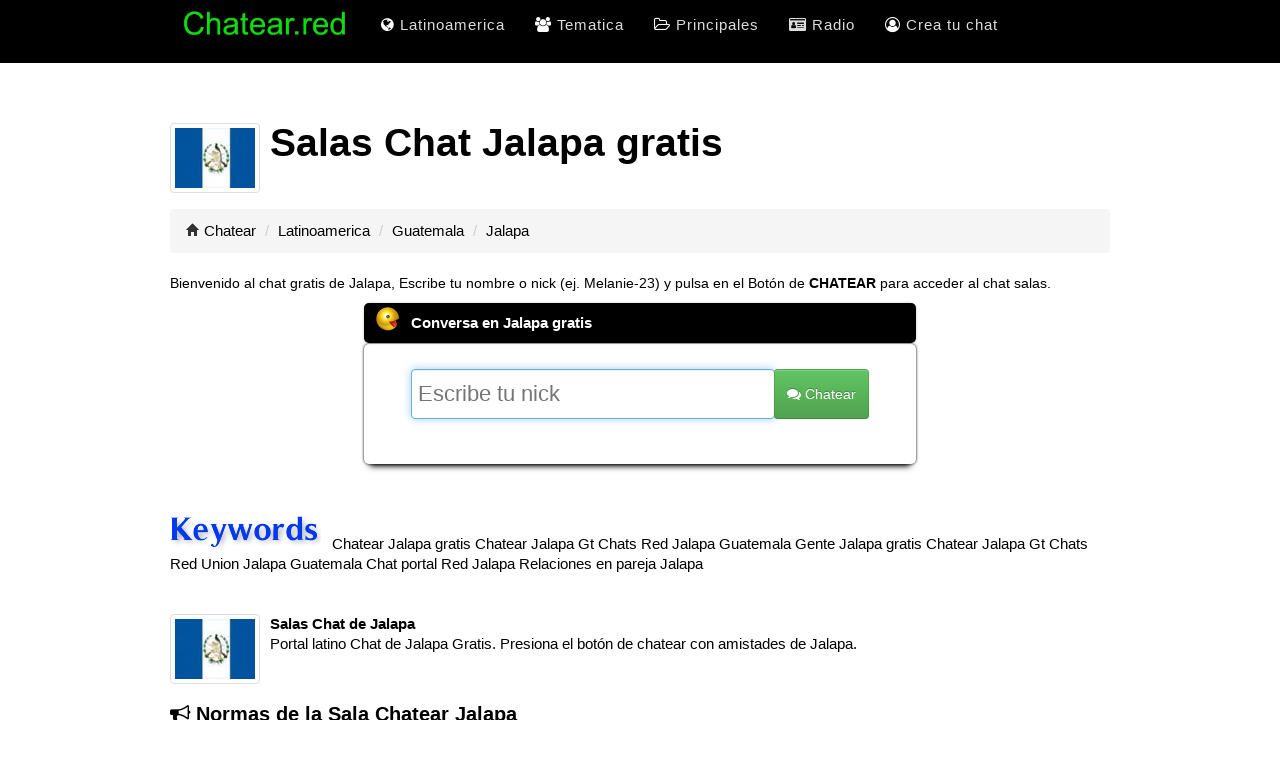

--- FILE ---
content_type: text/html; charset=UTF-8
request_url: https://www.chatear.red/salas/chat-jalapa.php
body_size: 4463
content:

	
<!DOCTYPE html>
<html lang="es">

<head>
<link rel="canonical" href="https://www.chatear.red/salas/chat-jalapa.php"/>
<title>Salas Chat de Jalapa y chatear gratis</title>
<meta name="description" content="Salas Chat de Jalapa un chat conoce gente de tu ciudad. Únete comienza chatear amigos nuestra sala chat gratis Jalapa."/>
<meta name="keywords" content="Salas Chat Jalapa, Chatear en Jalapa, chat, chatear, salas, gratis, gente, contactos, español, amistad, ligar, mujeres, amor, latinchat, chateamos. chats."/>
<meta property="og:title" content="Salas Chat de Jalapa y chatear gratis"/>
<link rel="stylesheet" href="https://www.chatear.red/css/bootstrap.min.css" media="print" onload="this.media='all'">
<link rel="preload" href="https://www.chatear.red/font-awesome-master/css/font-awesome.min.css" as="style" onload="this.onload=null;this.rel='stylesheet'" crossorigin>
<link rel="preload" href="https://www.chatear.red/font-awesome-master/fonts/fontawesome-webfont.woff2?v=4.7.0" as="font" type="font/woff2" crossorigin font-display="swap">
<link rel="preload" href="https://www.chatear.red/css/estilo.css" as="style" onload="this.onload=null;this.rel='stylesheet'" crossorigin>
<link rel="manifest" href="https://www.chatear.red/js/manifest.json?v=1.0"/>
<link href="/img/apple-touch-icon.png" rel="apple-touch-icon" />
<link href="/img/apple-touch-icon-152x152.png" rel="apple-touch-icon" sizes="152x152" />
<link href="/img/apple-touch-icon-167x167.png" rel="apple-touch-icon" sizes="167x167" />
<link href="/img/icon-hires.png" rel="icon" sizes="192x192" />
<link href="/img/icon-normal.png" rel="icon" sizes="128x128" />	
<link href="/img/apple-touch-icon-180x180.png" rel="apple-touch-icon" sizes="180x180" />
<link rel="icon" href="https://www.chatear.red/favicon.ico" type="image/x-icon" />
<link rel="shortcut icon" href="https://www.chatear.red/favicon.ico" />
<link rel="alternate" hreflang="es-MX" href="https://www.chatear.red/salas/chat-jalapa.php">
<link rel="alternate" hreflang="es-LA" href="https://www.chatear.red/salas/chat-jalapa.php">
<meta name="theme-color" content="#ffffff"/>
<meta property="og:site_name" content="Chatear.red - Chatea en Español Jalapa"/>
<meta property="og:description" content="¡Conecta con la comunidad en el Chat Jalapa de chatear.red!">
<meta property="og:image" content="https://www.chatear.red/img/chat.png"/>
<meta property="og:image:width" content="800">
<meta property="og:image:height" content="420">
<meta property="og:image:alt" content="Chat Jalapa">
<meta property="og:type" content="website">
<meta property="og:locale" content="es_ES"/>
<meta property="og:url" content="https://www.chatear.red/salas/chat-jalapa.php">
<meta name="twitter:card" content="summary_large_image"/>
<meta name="twitter:site" content="@chatearchat"/>
<meta name="twitter:title" content="Chat Jalapa en Español"/>
<meta name="twitter:description" content="Chatea gratis y haz amigos en nuestro chat Jalapa. Entra en nuestras salas de chat totalmente gratis chatear.red."/>
<meta name="twitter:image" content="https://www.chatear.red/img/twitter.webp"/>
<meta name="google-site-verification" content="nXPxoRoHltOCqKoEIc1OW-4CENI792RNY5j8vVQHvXA"/>
<meta http-equiv="X-UA-Compatible" content="IE=edge">
<meta charset="utf-8">
<meta name="viewport" content="width=device-width, initial-scale=1.0">
<meta name="robots" content="all,follow,max-image-preview:large">
<meta name="author" content="ZeroCool">
<meta name="apple-mobile-web-app-capable" content="yes">
<meta name="mobile-web-app-capable" content="yes">
<style>body{visibility:hidden}.normas-medio{text-align:justify;padding-bottom:10px}.footer-end{padding-bottom:5px;text-align:center}</style>
<script>
document.addEventListener("DOMContentLoaded",  () => {
  const nickInput = document.getElementById("nickInput");
  if (nickInput) {
    requestAnimationFrame(() => {
      setTimeout(() => {
        nickInput.scrollIntoView({ behavior: 'smooth', block: 'end' });
        nickInput.focus();
      }, 100);
    });
  }
});
</script>




</head>
<body>
<header>
<nav id='cssmenu'>
<div class="logo"><a href="https://www.chatear.red/"><img src="/img/logotipo.webp" alt="Logotipo Chat Gratis" width="210" height="28" loading="lazy"></a></div>
<div id="head-mobile"></div>
<div class="button"></div>
<ul>

<li><a href='#'><i class="fa fa-globe" aria-hidden="true" style='color: white'></i> Latinoamerica</a>
   <ul>
      <li><a href='https://www.chatear.red/chat/espana.php'><i class="fa fa-comments"></i> España</a>
      </li>
      <li><a href='https://www.chatear.red/chat/argentina.php'><i class="fa fa-comments"></i> Argentina</a>
      </li>
	  <li><a href='https://www.chatear.red/chat/colombia.php'><i class="fa fa-comments"></i> Colombia</a>
      </li>
      <li><a href='https://www.chatear.red/chat/chile.php'><i class="fa fa-comments"></i> Chile</a>
      </li>
	  <li><a href='https://www.chatear.red/chat/mexico.php'><i class="fa fa-comments"></i> Mexico</a>
      </li>
      <li><a href='https://www.chatear.red/chat/uruguay.php'><i class="fa fa-comments"></i> Uruguay</a>
      </li>
	  <li><a href='https://www.chatear.red/chat/paraguay.php'><i class="fa fa-comments"></i> Paraguay</a>
      </li>
      <li><a href='https://www.chatear.red/chat/bolivia.php'><i class="fa fa-comments"></i> Bolivia</a>
      </li>
      <li><a href='https://www.chatear.red/chat/ecuador.php'><i class="fa fa-comments"></i> Ecuador</a>
      </li>	  
	  <li><a href='https://www.chatear.red/chat/'>Ver todos ...</a>
      </li>	  
   </ul>
</li>
<li><a href='#'><i class="fa fa-users" aria-hidden="true" style='color: white'></i> Tematica</a>
   <ul>
      <li><a href='https://www.chatear.red/chat/lesbianas.php'><i class="fa fa-comments"></i> Lesbianas</a>
      </li>
      <li><a href='https://www.chatear.red/chat/gays.php'><i class="fa fa-comments"></i> Gay</a>
      </li>
      <li><a href='https://www.chatear.red/chat/sumisas.php'><i class="fa fa-comments"></i> Sumisas</a>
      </li>
      <li><a href='https://www.chatear.red/chat/cornudos.php'><i class="fa fa-comments"></i> Cornudos</a>
      </li>
      <li><a href='https://www.chatear.red/chat/infieles.php'><i class="fa fa-comments"></i> Infieles</a>
      </li>
      <li><a href='https://www.chatear.red/chat/esoterismo.php'><i class="fa fa-comments"></i> Esoterismo</a>
      </li>	  
      <li><a href='https://www.chatear.red/chat/parejas.php'><i class="fa fa-comments"></i> Parejas</a>
      </li>
	  <li><a href='https://www.chatear.red/chat/sexo.php'><i class="fa fa-comments"></i> Sexo</a>
      </li>
   </ul>
</li>
<li><a href='#'><i class="fa fa-folder-open-o" style='color: white'></i> Principales</a>
   <ul>
      <li><a href='https://www.chatear.red/chat/amistad.php'><i class="fa fa-comments"></i> Amistad</a>
      </li>
      <li><a href='https://www.chatear.red/chat/ligar.php'><i class="fa fa-comments"></i> Ligar</a>
      </li>
	  <li><a href='https://www.chatear.red/chat/zonalatina.php'><i class="fa fa-comments"></i> Zonalatina</a>
      </li>
      <li><a href='https://www.chatear.red/chat/amigos.php'><i class="fa fa-comments"></i> Amigos</a>
      </li>
   </ul>
</li>
<li><a href='https://www.chatear.red/radio/'><i class="fa fa-id-card" aria-hidden="true"></i>  Radio</a></li>
<li><a href='https://www.chatear.red/chat/crea-tu-chat.php'><i class="fa fa-user-circle-o" aria-hidden="true" style='color: white'></i>  Crea tu chat</a></li>

</ul>
</nav>
</header>
<main>    <div class="container blanco">
<!-- Cabezera -->
<p><div id="bandera"><img alt="Chat Salas Jalapa" width="80" height="60" loading="lazy" src="/img/canal/guatemala_p.webp" class="pull-left" style="margin-right:10px; border:1px solid #dddddd;border-radius:4px;padding:4px;" ></div><h1>Salas Chat Jalapa gratis</h1></p> 

<br> 
  
 <!-- Breadcrumb --> 
<ul class="breadcrumb">
<li><i class="icon-home"></i> <a href="https://www.chatear.red/">Chatear</a> <span class="divider">/</span></li>
<li><a href="https://www.chatear.red/salas/salas-paises.php">Latinoamerica</a> <span class="divider">/</span></li>
<li><a href="https://www.chatear.red/salas/guatemala.php">Guatemala</a> <span class="divider">/</span></li>
<li class="active">
Jalapa</li>
</ul>    
<p style="font-size:14px"> Bienvenido al chat gratis de Jalapa, Escribe tu nombre o nick (ej. Melanie-23) y pulsa en el Botón de <strong>CHATEAR</strong> para acceder al chat salas.</p>
             
<!-- Conexion -->  
<div class="col-md-8 col-md-offset-2">
<div class="panel panel-primary" style="box-shadow: 0 8px 6px -6px black;">
<div class="panel-heading">
<h2 class="panel-title"><div id="logo" align="left"><img src="/img/logo.webp" alt="Chat gratis" height="25" width="25" loading="lazy" style="border: 1px solid black;"></div> Conversa en Jalapa gratis</h2>
</div>          
<div class="panel-body">
<form action="../webchat/FlashChat.php" method="get">
<div class="input-group">
<span class="input-group-addon"><i class="fa fa-user"></i></span>
<input type="text" name="nick" id="nickInput" class="form-control input-lg" placeholder="Escribe tu nick" value="">
<span class="input-group-btn"><button class="btn btn-success btn-lg" type="submit"><i class="fa fa-comments"></i> Chatear</button></span>
</div>
<input type="hidden" name="pagina"  value="guatemala">
</form>
</div>
</div>
</div> 
<br> 

<br>

<p><div id="bandera"><img alt="Chat Salas Jalapa" width="150" height="35" src="/img/canal/keywords.webp" class="pull-left" style="margin-right:10px; border:#FFFFFF solid 1px;" ></div><br>
        <span class="label">Chatear Jalapa gratis </span> <span class="label">Chatear Jalapa Gt</span> <span class="label">Chats Red Jalapa Guatemala</span> <span class="label">Gente Jalapa gratis</span> <span class="label">Chatear Jalapa Gt</span> <span class="label">Chats Red Union Jalapa Guatemala</span> <span class="label">Chat portal Red Jalapa</span> <span class="label">Relaciones en pareja Jalapa</span></p>

    <br>

  	<p><div id="bandera"><img alt="Chat Salas Jalapa" width="80" height="60" loading="lazy" src="/img/canal/guatemala_p.webp" class="pull-left" style="margin-right:10px; border:1px solid #dddddd;border-radius:4px;padding:4px;" ></div><strong>Salas Chat de Jalapa</strong><br>
  	Portal latino Chat de Jalapa Gratis. Presiona el botón de chatear con amistades de Jalapa.</p>
	
	    
<br>
<h3 class="submenu-related-channel"><i class="fa fa-bullhorn" aria-hidden="true"></i> Normas de la Sala Chatear Jalapa</h3>

<p> Sigue las siguientes reglas si entra a la sala Jalapa de Chatear.</p>

<ol>
<li class="normas-medio"><span><strong>No ofender a los usuarios</strong>. Evita ofender para no ser ofendido.</span></li>
<li class="normas-medio"><span><strong>No dar informacion personal</strong>. No lo hagas ni en sala Jalapa ni en privado.</span></li>
<li class="normas-medio"><span><strong>Respetar a los moderadores</strong>. Sigue las reglas, ellos estan para ayudarte.</span></li>
<li class="normas-medio"><span><strong>Usa los privados</strong>. No hagas que tu charla sea del publico,hazlo en privado.</span></li>
<li class="normas-medio"><span><strong>No uses contenido violento o inapropiado</strong>. Mnaten la sala Jalapa agradable y no lo arruines con estos contenidos.</span></li>
<li class="normas-medio"><span><strong>No uses mayusculas</strong>. En sala Jalapa se considera gritar, evitalas.</span></li>
<li class="normas-medio"><span><strong>Retirate sino es tu sala</strong>. Sino es lo que buscabas mejor retirate y evita malos momentos.</span></li>
</ol>


<p>Te agradece la Sala Jalapa de Chatear</p>
<br>

	<div class="container">	
		<div class="row-fluid">
		  <div class="span12">				
		  <div class="span2">
						<h4><i class="fa fa-folder-open-o"></i> Favoritas</h4>
						<ul>
						  <li><a href="https://www.chatear.red/chat/madrid.php" title="Chat de Madrid">Madrid</a></li>
					  </ul>
		                <ul>
		                  <li><a href="https://www.chatear.red/chat/barcelona.php" title="Chat de Barcelona">Barcelona</a></li>
            </ul>
                        <ul>
                          <li><a href="https://www.chatear.red/chat/valencia.php" title="Chat de Valencia">Valencia</a></li>
                        </ul>
                        <ul>
                          <li><a href="https://www.chatear.red/chat/sevilla.php" title="Chat de Sevilla">Sevilla</a></li>
                        </ul>
            </div>
					<div class="span2">
					    <h4><i class="fa fa-folder-open-o"></i> Entretenidas</h4>
						<ul>
						  <li><a href="https://www.chatear.red/chat/mexico.php" title="Chat de Mexico">CDMX</a></li>
					  </ul>					
		                <ul>
		                  <li><a href="https://www.chatear.red/chat/monterrey.php" title="Chat de Monterrey">Monterrey</a></li>
	                  </ul>
                        <ul>
                          <li><a href="https://www.chatear.red/chat/guadalajara.php" title="Chat de Guadalajara">Guadalajara</a></li>
                        </ul>
                        <ul>
                          <li><a href="https://www.chatear.red/chat/puebla.php" title="Chat de Puebla">Puebla</a></li>
                        </ul>
            </div>
					<div class="span2">
					<h4><i class="fa fa-folder-open-o"></i> Divertidas</h4>
						<ul>
						  <li><a href="https://www.chatear.red/chat/bogota.php" title="Chat de Bogota">Bogota</a></li>
					  </ul>					
		                <ul>
		                  <li><a href="https://www.chatear.red/chat/medellin.php" title="Chat de Medellin">Medellin</a></li>
	                  </ul>
                        <ul>
                          <li><a href="https://www.chatear.red/chat/barranquilla.php" title="Chat de Barranquilla">Barranquilla</a></li>
                        </ul>
                        <ul>
                          <li><a href="https://www.chatear.red/chat/cartagena-de-indias.php" title="Chat de Cartagena">Cartagena</a></li>
                        </ul>
            </div>
					<div class="span2">
					<h4><i class="fa fa-folder-open-o"></i> En Vivo</h4>
						<ul>
						  <li><a href="https://www.chatear.red/chat/buenos-aires.php" title="Chat de Buenos Aires">Baires</a></li>
					  </ul>					
		                <ul>
		                  <li><a href="https://www.chatear.red/chat/cordoba-argentina.php" title="Chat de Cordoba">Cordoba</a></li>
	                  </ul>
                        <ul>
                          <li><a href="https://www.chatear.red/chat/cartagena-argentina.php" title="Chat de Cartagena">Cartagena</a></li>
                        </ul>
                        <ul>
                          <li><a href="https://www.chatear.red/chat/rosario.php" title="Chat de Rosario">Rosario</a></li>
                        </ul>
            </div>
					<div class="span2">				
						<h4><i class="fa fa-folder-open-o"></i> Visitadas</h4>
						<ul>
						  <li><a href="https://www.chatear.red/chat/ligar.php" title="Chat de Ligar">Ligar</a></li>
					  </ul>					
		                <ul>
		                  <li><a href="https://www.chatear.red/chat/zonalatina.php" title="Chat de Zonalatina">Zonalatina</a></li>
	                  </ul>
                        <ul>
                          <li><a href="https://www.chatear.red/chat/amigos.php" title="Chat de Amigos">Amigos</a></li>
                        </ul>
                        <ul>
                          <li><a href="https://www.chatear.red/chat/amistad.php" title="Chat de Amistad">Amistad</a></li>
                        </ul>
            </div>
					<div class="span2">	
                    <h4><i class="fa fa-folder-open-o"></i> Privadas</h4>
						<ul>
						  <li><a href="https://www.chatear.red/chat/santiago-de-chile.php" title="Chat de Santiago">Santiago</a></li>
					  </ul>
                        <ul>
                          <li><a href="https://www.chatear.red/chat/providencia.php" title="Chat de Providencia">Providencia</a></li>
                        </ul>
                        <ul>
                          <li><a href="https://www.chatear.red/chat/concepcion.php" title="Chat de Concepcion">Concepcion</a></li>
                        </ul>
                        <ul>
                          <li><a href="https://www.chatear.red/chat/valparaiso.php" title="Chat de Valparaiso">Valparaiso</a></li>
                        </ul>
            </div>

          </div>
          </div>   
</div>     
		      
<br>

<footer class="container">
<div class="row">
<div class="col-lg-12">

<div class="footer-end">&copy; 2026 - Derechos Reservados</div>

<div class="footer-end"><a href="https://www.chatear.red/chat/aviso-legal.php#condiciones">Condiciones de uso</a> / <a href="https://www.chatear.red/chat/aviso-legal.php#privacidad">Privacidad</a> / <a href="https://www.chatear.red/chat/ayuda.php">Ayuda</a></div>

<div class="footer-end">Web</a> / <a href="https://www.chatear.red/"><i class="fa fa-comments-o"></i> Chatear</a></div>

<div class="footer-end"><a href="https://twitter.com/chatearchat"><i class="fa fa-twitter-square"></i> Siguenos</a> / <a href="https://www.facebook.com/chatgratisconchicas"><i class="fa fa-facebook-square"></i> Hazte fan</a></div>

<div class="footer-end"><i class="fa fa-id-card" aria-hidden="true"></i> Diseñado por ZeroCool</div>

</div>
</div>
</footer>
</div>
</main><script defer src="https://www.chatear.red/js/jquery.js"></script>

<script type="application/ld+json">
{
  "@context": "https://schema.org",
  "@graph": [
    {
      "@type": "Organization",
      "@id": "https://www.chatear.red/#organization",
      "name": "Chatear",
      "url": "https://www.chatear.red/",
      "logo": {
        "@type": "ImageObject",
        "url": "https://www.chatear.red/img/chat.png",
        "width": 800,
        "height": 420
      },
      "sameAs": ["https://x.com/chatearchat","https://www.facebook.com/chatgratisconchicas"]
    },
    {
      "@type": "WebSite",
      "@id": "https://www.chatear.red/#website",
      "name": "Chatear",
      "url": "https://www.chatear.red/",
      "inLanguage": "es-MX",
      "publisher": {"@id": "https://www.chatear.red/#organization"},
      "potentialAction": {
        "@type": "SearchAction",
        "target": "https://www.chatear.red/?s={search_term_string}",
        "query-input": "required name=search_term_string"
      }
    },
    {
      "@type": "WebPage",
      "@id": "https://www.chatear.red/salas/chat-jalapa.php#webpage",
      "url": "https://www.chatear.red/salas/chat-jalapa.php",
      "name": "Salas Chat de Jalapa y chatear gratis",
      "description": "Salas Chat de Jalapa un chat conoce gente de tu ciudad. Ãnete comienza chatear amigos nuestra sala chat gratis Jalapa.",
      "isPartOf": {"@id": "https://www.chatear.red/#website"},
      "inLanguage": "es-MX",
      "isFamilyFriendly": true,
      "publisher": {"@id": "https://www.chatear.red/#organization"},
      "primaryImageOfPage": {
        "@type": "ImageObject",
        "url": "https://www.chatear.red/img/chat.png",
        "width": 800,
        "height": 420
      }
    },
    {
    "@type": "BreadcrumbList",
    "@id": "https://www.chatear.red/salas/chat-jalapa.php#breadcrumb",
    "itemListElement": [
        {
            "@type": "ListItem",
            "position": 1,
            "name": "Chatear",
            "item": "https://www.chatear.red/"
        },
        {
            "@type": "ListItem",
            "position": 2,
            "name": "Latinoamerica",
            "item": "https://www.chatear.red/salas/salas-paises.php"
        },
        {
            "@type": "ListItem",
            "position": 3,
            "name": "Guatemala",
            "item": "https://www.chatear.red/salas/guatemala.php"
        },
        {
            "@type": "ListItem",
            "position": 4,
            "name": "Jalapa",
            "item": "https://www.chatear.red/salas/chat-jalapa.php"
        }
    ]
}
  ]
}</script>
</body>
</html>

--- FILE ---
content_type: text/css
request_url: https://www.chatear.red/css/estilo.css
body_size: 259
content:
@media only screen and (max-width: 1000px){.movil{display:none}.container{width:100%;min-height:100%}.blanco{width:85%;min-height:100%;border:1px
solid #FFF}.row-fluid
.span6{width:100%;margin:auto}h1{font-size:25px;color:green}h2{font-size:16px}h3{font-size:18px}strong>a{font-size:18px}strong{color:green}.col-md-8{color:green}#logo1
img{width:50%;height:auto}#logo
img{width:28.8px;height:28.8px}#bandera
img{display:none}input,textarea,.uneditable-input{width:95%}.input-group-btn{display:flex;place-items:center;justify-content:center}textarea,input[type="text"],.uneditable-input{margin-bottom:20px}.row-fluid
.span12{display:none}.breadcrumb{font-size:15px;padding:8px
5px}.breadcrumb>li{padding:8px}.span7{width:95%;min-height:100%;margin-right:10px !important;border-radius:10px}#bandera1
img{width:112px;height:69.6px}.col-md-offset-2{margin-left:0;margin-right:0}.panel-title{font-size:14px;text-align:center}.hidden-xs{display:none}.pull-right{display:none}.caption>h3{font-size:18px}}@keyframes
show{from{opacity:0;scale:25%}to{opacity:1;scale:100%}}#bandera1
img{view-timeline-name:--image;view-timeline-axis:block;animation-timeline:--image;animation-name:show;animation-range:entry 25% cover 30%;animation-fill-mode:both}

--- FILE ---
content_type: text/css
request_url: https://www.chatear.red/css/bootstrap.min.css
body_size: 4094
content:
header{position:relative;width:100%;background:#000}.logo{position:relative;z-index:123;padding:10px;font:20px verdana;float:left;width:20%}.logo
a{color:#6DDB07}nav{width:980px;margin:0
auto}#cssmenu,
#cssmenu ul,
#cssmenu ul li,
#cssmenu ul li a,
#cssmenu #head-mobile{border:0;list-style:none;line-height:1;display:block;position:relative;box-sizing:border-box}#cssmenu:after,#cssmenu>ul:after{content:".";display:block;clear:both;visibility:hidden;line-height:0;height:0}#cssmenu #head-mobile{display:none}#cssmenu>ul>li{float:left}#cssmenu>ul>li>a{padding:17px 15px;letter-spacing:1px;text-decoration:none;color:#ddd}#cssmenu>ul>li:hover>a,
#cssmenu ul li.active
a{color:#fff}#cssmenu>ul>li:hover,
#cssmenu ul li.active:hover,
#cssmenu ul li.active,
#cssmenu ul li.has-sub.active:hover{background:#000!important;transition:background .3s ease}#cssmenu>ul>li.has-sub>a{padding-right:30px}#cssmenu>ul>li.has-sub>a:after{position:absolute;top:22px;right:11px;width:8px;height:2px;display:block;background:#ddd;content:''}#cssmenu>ul>li.has-sub>a:before{position:absolute;top:19px;right:14px;display:block;width:2px;height:8px;background:#ddd;content:'';transition:all .25s ease}#cssmenu>ul>li.has-sub:hover>a:before{top:23px;height:0}#cssmenu ul
ul{position:absolute;left:-9999px}#cssmenu ul ul
li{height:0;-webkit-transition:all .25s ease;-ms-transition:all .25s ease;background:#000;transition:all .25s ease}#cssmenu li:hover>ul{left:auto}#cssmenu li:hover>ul>li{height:35px}#cssmenu ul ul
ul{margin-left:100%;top:0}#cssmenu ul ul li
a{border-bottom:1px solid rgba(150, 150, 150, .15);padding:11px
15px;width:170px;font-size:12px;text-decoration:none;color:#ddd;font-weight:400}#cssmenu ul ul li:last-child>a,
#cssmenu ul ul li.last-item>a{border-bottom:0}#cssmenu ul ul li:hover>a,
#cssmenu ul ul li a:hover{color:#fff}#cssmenu ul ul li.has-sub>a:after{position:absolute;top:16px;right:11px;width:8px;height:2px;display:block;background:#ddd;content:''}#cssmenu ul ul li.has-sub>a:before{position:absolute;top:13px;right:14px;display:block;width:2px;height:8px;background:#ddd;content:'';-webkit-transition:all .25s ease;-ms-transition:all .25s ease;transition:all .25s ease}#cssmenu ul ul>li.has-sub:hover>a:before{top:17px;height:0}#cssmenu ul ul li.has-sub:hover,
#cssmenu ul li.has-sub ul li.has-sub ul li:hover{background:#363636}#cssmenu ul ul ul li.active
a{border-left:1px solid #333}#cssmenu>ul>li.has-sub>ul>li.active>a,
#cssmenu>ul ul>li.has-sub>ul>li.active>a{border-top:1px solid #333}#cssmenu ul li a span{display:inline-block;text-align:center;margin-left:10px;font-weight:700;font-size:16px}@media screen and (max-width: 1000px){.logo{position:absolute;top:0;left:0;width:100%;height:46px;text-align:center;padding:10px
0 0 0;float:none}.logo2{display:none}nav{width:100%}#cssmenu{width:85%}#cssmenu
ul{width:100%;display:none}#cssmenu ul
li{width:100%;border-top:1px solid #444}#cssmenu ul li:hover{background:#363636}#cssmenu ul ul li,
#cssmenu li:hover>ul>li{height:auto}#cssmenu ul li a,
#cssmenu ul ul li
a{width:100%;border-bottom:0}#cssmenu>ul>li{float:none}#cssmenu ul ul li
a{padding-left:25px}#cssmenu ul ul
li{background:#000!important}#cssmenu ul ul li:hover{background:#363636!important}#cssmenu ul ul ul li
a{padding-left:35px}#cssmenu ul ul li
a{color:#ddd;background:none}#cssmenu ul ul li:hover>a,
#cssmenu ul ul li.active>a{color:#fff}#cssmenu ul ul,
#cssmenu ul ul
ul{position:relative;left:0;width:100%;margin:0;text-align:left}#cssmenu>ul>li.has-sub>a:after,
#cssmenu>ul>li.has-sub>a:before,
#cssmenu ul ul>li.has-sub>a:after,
#cssmenu ul ul>li.has-sub>a:before{display:none}#cssmenu #head-mobile{display:block;padding:23px;color:#ddd;font-size:12px;font-weight:700}.button{width:55px;height:46px;position:absolute;right:0;top:0;cursor:pointer;z-index:12399994}.button:after{position:absolute;top:22px;right:20px;display:block;height:4px;width:20px;border-top:2px solid #ddd;border-bottom:2px solid #ddd;content:''}.button:before{-webkit-transition:all .3s ease;-ms-transition:all .3s ease;transition:all .3s ease;position:absolute;top:16px;right:20px;display:block;height:2px;width:20px;background:#ddd;content:''}.button.menu-opened:after{top:19px;border:0;height:2px;width:20px;background:#fff;transform:rotate(45deg)}.button.menu-opened:before{top:19px;background:#fff;width:20px;transform:rotate(-45deg)}#cssmenu .submenu-button{position:absolute;z-index:99;right:0;top:0;display:block;border-left:1px solid #444;height:46px;width:46px;cursor:pointer}#cssmenu .submenu-button.submenu-opened{background:#262626}#cssmenu ul ul .submenu-button{height:34px;width:34px}#cssmenu .submenu-button:after{position:absolute;top:22px;right:19px;width:8px;height:2px;display:block;background:#ddd;content:''}#cssmenu ul ul .submenu-button:after{top:15px;right:13px}#cssmenu .submenu-button.submenu-opened:after{background:#fff}#cssmenu .submenu-button:before{position:absolute;top:19px;right:22px;display:block;width:2px;height:8px;background:#ddd;content:''}#cssmenu ul ul .submenu-button:before{top:12px;right:16px}#cssmenu .submenu-button.submenu-opened:before{display:none}#cssmenu ul ul ul li.active
a{border-left:none}#cssmenu>ul>li.has-sub>ul>li.active>a,
#cssmenu>ul ul>li.has-sub>ul>li.active>a{border-top:none}#cssmenu ul.active{display:block;}#cssmenu ul li a span{float:right;margin-right:10px;}}*/@media
print{*{color:#000!important;text-shadow:none!important;background:transparent!important;box-shadow:none!important}a,a:visited{text-decoration:underline}a[href]:after{content:" (" attr(href) ")"}tr,img{page-break-inside:avoid}img{max-width:100%!important}@page{margin: .5cm}p,h2,h3{orphans:3;widows:3}h2,h3{page-break-after:avoid}}body{font-family:Arial,Tahoma,sans-serif;font-size:15px;visibility:visible!important;line-height:20px;margin:0;background-color:#FFF;padding-top:0;padding-bottom:20px}a{color:#000;text-decoration:none}a:hover,a:focus{color:#000;text-decoration:underline}.container,
.navbar-static-top .container,
.navbar-fixed-top .container,
.navbar-fixed-bottom
.container{width:940px}.span12{width:940px}.span11{width:860px}.span10{width:780px}.span9{width:700px}.span8{width:620px}.span7{width:460px}.span6{width:460px}.span5{width:380px}.span4{width:300px}.span3{width:220px}.span2{width:140px}.span1{width:60px}.row-fluid{width:100%;*zoom:1}.row-fluid:before,.row-fluid:after{display:table;line-height:0;content:""}.row-fluid:after{clear:both}.row-fluid [class*="span"]{display:block;float:left;width:100%;min-height:30px;margin-left:2.127659574468085%;*margin-left:2.074468085106383%;-webkit-box-sizing:border-box;-moz-box-sizing:border-box;box-sizing:border-box}.row-fluid [class*="span"]:first-child{margin-left:0}.row-fluid .controls-row [class*="span"]+[class*="span"]{margin-left:2.127659574468085%}.row-fluid
.span12{width:100%;*width:99.94680851063829%;background-color:#F5F5F5;padding:25px;font-size:14px}.row-fluid
.span11{width:91.48936170212765%;*width:91.43617021276594%}.row-fluid
.span10{width:82.97872340425532%;*width:82.92553191489361%}.row-fluid
.span9{width:74.46808510638297%;*width:74.41489361702126%}.row-fluid
.span8{width:65.95744680851064%;*width:65.90425531914893%}.row-fluid
.span7{width:48.93617021276595%;*width:48.88297872340425%}.row-fluid
.span6{width:48.93617021276595%;*width:48.88297872340425%}.row-fluid
.span5{width:40.42553191489362%;*width:40.37234042553192%}.row-fluid
.span4{width:31.914893617021278%;*width:31.861702127659576%}.row-fluid
.span3{width:23.404255319148934%;*width:23.351063829787233%}.row-fluid
.span2{width:14.893617021276595%;*width:14.840425531914894%}.row-fluid
.span1{width:6.382978723404255%;*width:6.329787234042553%}.container{margin-right:auto;margin-left:auto;margin-top:30px}p{margin:0
0 10px}small{font-size:85%}strong{font-weight:700}h1,h2,h3,h4,h5,h6{margin:10px
0;font-family:inherit;font-weight:700;line-height:20px;color:inherit;text-rendering:optimizelegibility}h1,h2,h3{line-height:40px}h1{font-size:38.5px}h2{font-size:20.5px}h3{font-size:24.5px}ul,ol{padding:0;margin:0
0 10px 25px}ul ul,
ul ol,
ol ol,
ol
ul{margin-bottom:0}li{line-height:20px}hr{margin:20px
0;border:0;border-top:1px solid #f5f5f5;border-bottom:1px solid #fff}form{margin:0
0 20px}input,button,textarea{font-size:14px;font-weight:400;line-height:20px}input,button,textarea{font-family:Arial,Tahoma,sans-serif}label{display:block;margin-bottom:5px}textarea,input[type="text"],.uneditable-input{display:inline-block;height:40px;padding:4px
6px;margin-bottom:0;font-size:22px;line-height:20px;color:#555;vertical-align:middle;-webkit-border-radius:4px;-moz-border-radius:4px;border-radius:4px}input,textarea,.uneditable-input{margin-right:-0.3rem;width:350px}textarea{height:auto}textarea,input[type="text"],.uneditable-input{background-color:#fff;border:1px
solid #ccc;-webkit-box-shadow:inset 0 1px 1px rgba(0, 0, 0, .075);-moz-box-shadow:inset 0 1px 1px rgba(0, 0, 0, .075);box-shadow:inset 0 1px 1px rgba(0, 0, 0, .075);-webkit-transition:border linear 0.2s, box-shadow linear 0.2s;-moz-transition:border linear 0.2s, box-shadow linear 0.2s;-o-transition:border linear 0.2s, box-shadow linear 0.2s;transition:border linear 0.2s, box-shadow linear 0.2s}input[class*="span"],
select[class*="span"],
textarea[class*="span"],
.uneditable-input[class*="span"],
.row-fluid input[class*="span"],
.row-fluid textarea[class*="span"],
.row-fluid .uneditable-input[class*="span"]{float:none;margin-left:0}.input-append input[class*="span"],
.input-append .uneditable-input[class*="span"],
.input-prepend input[class*="span"],
.input-prepend .uneditable-input[class*="span"],
.row-fluid input[class*="span"],
.row-fluid textarea[class*="span"],
.row-fluid .uneditable-input[class*="span"],
.row-fluid .input-prepend [class*="span"],
.row-fluid .input-append [class*="span"]{display:inline-block}input,textarea,.uneditable-input{margin-left:0}input.span12,textarea.span12,.uneditable-input.span12{width:926px}input.span11,textarea.span11,.uneditable-input.span11{width:846px}input.span10,textarea.span10,.uneditable-input.span10{width:766px}input.span9,textarea.span9,.uneditable-input.span9{width:686px}input.span8,textarea.span8,.uneditable-input.span8{width:606px}input.span7,textarea.span7,.uneditable-input.span7{width:446px}input.span6,textarea.span6,.uneditable-input.span6{width:446px}input.span5,textarea.span5,.uneditable-input.span5{width:366px}input.span4,textarea.span4,.uneditable-input.span4{width:286px}input.span3,textarea.span3,.uneditable-input.span3{width:206px}input.span2,textarea.span2,.uneditable-input.span2{width:126px}input.span1,textarea.span1,.uneditable-input.span1{width:46px}table{max-width:100%;background-color:transparent;border-collapse:collapse;border-spacing:0}.table{width:100%;margin-bottom:20px}.table th,
.table
td{padding:8px;line-height:20px;text-align:left;vertical-align:top;border-top:1px solid #FFF}.table
th{font-weight:700}.table thead
th{vertical-align:bottom}.table caption+thead tr:first-child th,
.table caption+thead tr:first-child td,
.table colgroup+thead tr:first-child th,
.table colgroup+thead tr:first-child td,
.table thead:first-child tr:first-child th,
.table thead:first-child tr:first-child
td{border-top:0}.table tbody+tbody{border-top:2px solid #ddd}.table
.table{background-color:#fff}.table-condensed th,
.table-condensed
td{padding:4px
5px}.table-hover tbody tr:hover>td,
.table-hover tbody tr:hover>th{background-color:#f5f5f5}table td[class*="span"],
table th[class*="span"],
.row-fluid table td[class*="span"],
.row-fluid table th[class*="span"]{display:table-cell;float:none;margin-left:0}.table td.span1,
.table
th.span1{float:none;width:44px;margin-left:0}.table td.span2,
.table
th.span2{float:none;width:124px;margin-left:0}.table td.span3,
.table
th.span3{float:none;width:204px;margin-left:0}.table td.span4,
.table
th.span4{float:none;width:284px;margin-left:0}.table td.span5,
.table
th.span5{float:none;width:364px;margin-left:0}.table td.span6,
.table
th.span6{float:none;width:444px;margin-left:0}.table td.span7,
.table
th.span7{float:none;width:444px;margin-left:0}.table td.span8,
.table
th.span8{float:none;width:604px;margin-left:0}.table td.span9,
.table
th.span9{float:none;width:684px;margin-left:0}.table td.span10,
.table
th.span10{float:none;width:764px;margin-left:0}.table td.span11,
.table
th.span11{float:none;width:844px;margin-left:0}.table td.span12,
.table
th.span12{float:none;width:924px;margin-left:0}.table tbody tr.success>td{background-color:#caeecf}.table tbody tr.error>td{background-color:#fadfdd}.table tbody tr.warning>td{background-color:#fcefd4}.table tbody tr.info>td{background-color:#e7b8d1}.table-hover tbody tr.success:hover>td{background-color:#b6e8bd}.table-hover tbody tr.error:hover>td{background-color:#f7cac7}.table-hover tbody tr.warning:hover>td{background-color:#fae6bd}.table-hover tbody tr.info:hover>td{background-color:#e0a5c5}[class^="icon-"],
[class*=" icon-"]{display:inline-block;width:14px;height:14px;margin-top:1px;*margin-right: .3em;line-height:14px;vertical-align:text-top;background-image:url(../img/glyphicons-halflings.png);background-position:14px 14px;background-repeat:no-repeat}.icon-home{background-position:0 -24px}.btn{-ms-touch-action:manipulation;touch-action:manipulation;cursor:pointer;display:inline-block;*display:inline;padding:4px
12px;margin-bottom:0;*margin-left: .3em;font-size:14px;line-height:20px;color:#333;text-align:center;text-shadow:0 1px 1px rgba(255, 255, 255, .75);vertical-align:middle;cursor:pointer;background-color:#f5f5f5;*background-color:#e6e6e6;background-image:-moz-linear-gradient(top, #fff, #e6e6e6);background-image:-webkit-gradient(linear, 0 0, 0 100%, from(#fff), to(#e6e6e6));background-image:-webkit-linear-gradient(top, #fff, #e6e6e6);background-image:-o-linear-gradient(top, #fff, #e6e6e6);background-image:linear-gradient(to bottom, #fff, #e6e6e6);background-repeat:repeat-x;border:1px
solid #ccc;*border:0;border-color:#e6e6e6 #e6e6e6 #bfbfbf;border-color:rgba(0, 0, 0, .1) rgba(0, 0, 0, .1) rgba(0, 0, 0, .25);border-bottom-color:#b3b3b3;-webkit-border-radius:4px;-moz-border-radius:4px;border-radius:4px;filter:progid: DXImageTransform.Microsoft.gradient(startColorstr='#ffffffff', endColorstr='#ffe6e6e6', GradientType=0);filter:progid: DXImageTransform.Microsoft.gradient(enabled=false);*zoom:1;-webkit-box-shadow:inset 0 1px 0 rgba(255, 255, 255, .2), 0 1px 2px rgba(0, 0, 0, .05);-moz-box-shadow:inset 0 1px 0 rgba(255, 255, 255, .2), 0 1px 2px rgba(0, 0, 0, .05);box-shadow:inset 0 1px 0 rgba(255, 255, 255, .2), 0 1px 2px rgba(0,0,0,.05)}.btn:hover,.btn:focus,.btn:active,.btn.active,.btn.disabled,.btn[disabled]{color:#333;background-color:#e6e6e6;*background-color:#d9d9d9}.btn:active,.btn.active{background-color:#ccc 9}.btn:first-child{*margin-left:0}.btn:hover,.btn:focus{color:#333;text-decoration:none;background-position:0 -15px;-webkit-transition:background-position 0.1s linear;-moz-transition:background-position 0.1s linear;-o-transition:background-position 0.1s linear;transition:background-position 0.1s linear}.btn:focus{outline:thin dotted #333;outline:5px
auto -webkit-focus-ring-color;outline-offset:-2px}.btn.active,.btn:active{background-image:none;outline:0;-webkit-box-shadow:inset 0 2px 4px rgba(0, 0, 0, .15), 0 1px 2px rgba(0, 0, 0, .05);-moz-box-shadow:inset 0 2px 4px rgba(0, 0, 0, .15), 0 1px 2px rgba(0, 0, 0, .05);box-shadow:inset 0 2px 4px rgba(0, 0, 0, .15), 0 1px 2px rgba(0,0,0,.05)}.btn.disabled,.btn[disabled]{cursor:default;background-image:none;opacity: .65;filter:alpha(opacity=65);-webkit-box-shadow:none;-moz-box-shadow:none;box-shadow:none}.btn-small{float:right;padding:4px
15px;font-size:14px;-webkit-border-radius:3px;-moz-border-radius:3px;border-radius:3px}.btn-small [class^="icon-"],
.btn-small [class*=" icon-"]{margin-top:0}.btn-primary.active,.btn-success.active{color:rgba(255,255,255,.75)}.btn-primary{color:#fff;text-shadow:0 -1px 0 rgba(0, 0, 0, .25);background-color:#dd5c14;*background-color:#dd7a14;background-color:#5bb75b;*background-color:#51a351;background-image:-moz-linear-gradient(top, #62c462, #51a351);background-image:-webkit-gradient(linear, 0 0, 0 100%, from(#62c462), to(#51a351));background-image:-webkit-linear-gradient(top, #62c462, #51a351);background-image:-o-linear-gradient(top, #62c462, #51a351);background-image:linear-gradient(to bottom, #62c462, #51a351);background-repeat:repeat-x;border-color:#62c462 #62c462 #51a351;border-color:rgba(0, 0, 0, .1) rgba(0, 0, 0, .1) rgba(0, 0, 0, .25);filter:progid: DXImageTransform.Microsoft.gradient(startColorstr='#ffdd4814', endColorstr='#ffdd7a14', GradientType=0);filter:progid: DXImageTransform.Microsoft.gradient(enabled=false)}.btn-primary:hover,.btn-primary:focus,.btn-primary:active,.btn-primary.active,.btn-primary.disabled,.btn-primary[disabled]{color:#fff;background-color:#51a351;*background-color:#51a351}.btn-primary:active,.btn-primary.active{background-color:#ae6010 9}.btn-success{height:50px;color:#fff;text-shadow:0 -1px 0 rgba(0, 0, 0, .25);background-color:#5bb75b;*background-color:#51a351;background-image:-moz-linear-gradient(top, #62c462, #51a351);background-image:-webkit-gradient(linear, 0 0, 0 100%, from(#62c462), to(#51a351));background-image:-webkit-linear-gradient(top, #62c462, #51a351);background-image:-o-linear-gradient(top, #62c462, #51a351);background-image:linear-gradient(to bottom, #62c462, #51a351);background-repeat:repeat-x;border-color:#51a351 #51a351 #387038;border-color:rgba(0, 0, 0, .1) rgba(0, 0, 0, .1) rgba(0, 0, 0, .25);filter:progid: DXImageTransform.Microsoft.gradient(startColorstr='#ff62c462', endColorstr='#ff51a351', GradientType=0);filter:progid: DXImageTransform.Microsoft.gradient(enabled=false)}.btn-success:hover,.btn-success:focus,.btn-success:active,.btn-success.active,.btn-success.disabled,.btn-success[disabled]{color:#fff;background-color:#51a351;*background-color:#499249}.btn-success:active,.btn-success.active{background-color:#408140 9}.navbar
.nav{position:relative;left:0;display:block;float:left;margin:0
10px 0 0}.navbar .nav.pull-right{float:right;margin-right:0}.navbar .nav>li{float:left}.navbar .nav>li>a{float:none;padding:10px
15px 10px;color:#fff;text-decoration:none;text-shadow:0 1px 0 #ce4213}.navbar .nav>li>a:focus,
.navbar .nav>li>a:hover{color:#fff;text-decoration:none;background-color:#a5360f}.breadcrumb{margin:0
0 20px;list-style:none;background-color:#f5f5f5;-webkit-border-radius:4px;-moz-border-radius:4px;border-radius:4px;margin-top:1rem;padding: .75rem 1rem}.breadcrumb>li{display:inline-block;*display:inline;text-shadow:0 1px 0 #fff;*zoom:1}.breadcrumb>li>.divider{padding:0
5px;color:#ccc}.breadcrumb>.active{color:#000}.thumbnails{margin-left:-20px;list-style:none;*zoom:1}.thumbnails:before,.thumbnails:after{display:table;line-height:0;content:""}.thumbnails:after{clear:both}.row-fluid
.thumbnails{margin-left:0}.thumbnails>li{float:left;margin-bottom:20px;margin-left:20px}.thumbnail{display:block;padding:4px;line-height:20px;border:1px
solid #ddd;-webkit-border-radius:4px;-moz-border-radius:4px;border-radius:4px;-webkit-box-shadow:0 1px 3px rgba(0, 0, 0, .055);-moz-box-shadow:0 1px 3px rgba(0, 0, 0, .055);box-shadow:0 1px 3px rgba(0, 0, 0, .055);-webkit-transition:all 0.2s ease-in-out;-moz-transition:all 0.2s ease-in-out;-o-transition:all 0.2s ease-in-out;transition:all 0.2s ease-in-out}.thumbnail>img{display:block;max-width:100%;margin-right:auto;margin-left:auto}.thumbnail
.caption{padding:19px;color:#555}.pull-right{float:right}.pull-left{float:left}.navbar .nav>li>a{border-right:1px solid rgba(0, 0, 0, .2);border-left:1px solid rgba(255,255,255,.1)}.form-control:focus{border-color:#66afe9;outline:0;-webkit-box-shadow:inset 0 1px 1px rgba(0, 0, 0, .075), 0 0 8px rgba(102, 175, 233, .6);box-shadow:inset 0 1px 1px rgba(0, 0, 0, .075), 0 0 8px rgba(102,175,233,.6)}.panel-body{padding:25px;background-color:#F5F5F5;display:flex;place-items:center;justify-content:center;background-color:transparent;border-radius:5px;box-shadow: 0 0 3px #000000}.blanco{background-color:#FFF;padding:20px;border-radius:5px;box-shadow:0 0 0 #FFF}.bandera{margin-right:10px!important;border-radius:5px;margin:20px}.input-group-addon{display:none!important}#comentario{float:left;padding:0
10px}#logo{float:left;margin-top:0.2rem;margin-bottom:-0.7rem;padding-right:10px;padding-left:0}strong>a{font-size:24px}.panel-primary>.panel-heading{color:#ffffff;background-color:#000000;border-color:#dddddd;border-radius:5px;box-shadow: 0 0 3px #C9C9C9;margin-bottom:-9px}.panel-title{font-size:15px;margin-right:15px;margin-left:10px}.col-md-offset-2{margin-left:20.66666667%;margin-right:20.66666667%}.caption>h3{font-size:20px}.submenu-related-channel{color:#000;border-bottom:1.8px solid #7bc409;font-size:1.35em;}}

--- FILE ---
content_type: text/javascript
request_url: https://www.chatear.red/js/jquery.js
body_size: 143
content:
const isMobile=window.matchMedia("(max-width: 768px)").matches,button=document.querySelector(".button");button.addEventListener("click",()=>{document.querySelector("#cssmenu > ul").classList.toggle("active"),button.classList.toggle("menu-opened")});const menuLinks=document.querySelectorAll("#cssmenu ul li:has(ul) > a");menuLinks.forEach(e=>{const t=document.createElement("span");t.textContent="+",e.appendChild(t)}),document.addEventListener("click",e=>{e.target.closest("#cssmenu")||e.target.classList.contains("button")||(document.querySelector("#cssmenu ul").classList.remove("active"),button.classList.remove("active"),document.querySelectorAll("#cssmenu ul li ul").forEach(e=>{e.classList.remove("active")}),menuLinks.forEach(e=>{const t=e.querySelector("span");t.textContent="+"}))}),menuLinks.forEach(n=>{n.addEventListener("click",e=>{if(window.innerWidth<=768){e.preventDefault(),n.nextElementSibling.classList.toggle("active");const t=n.querySelector("span");t.textContent="+"===t.textContent?"-":"+"}}),n.addEventListener("mouseover",()=>{if(768<window.innerWidth){n.nextElementSibling.classList.add("active");const e=n.querySelector("span");e.textContent="-"}}),n.addEventListener("mouseout",()=>{if(768<window.innerWidth){n.nextElementSibling.classList.remove("active");const e=n.querySelector("span");e.textContent="+"}})});